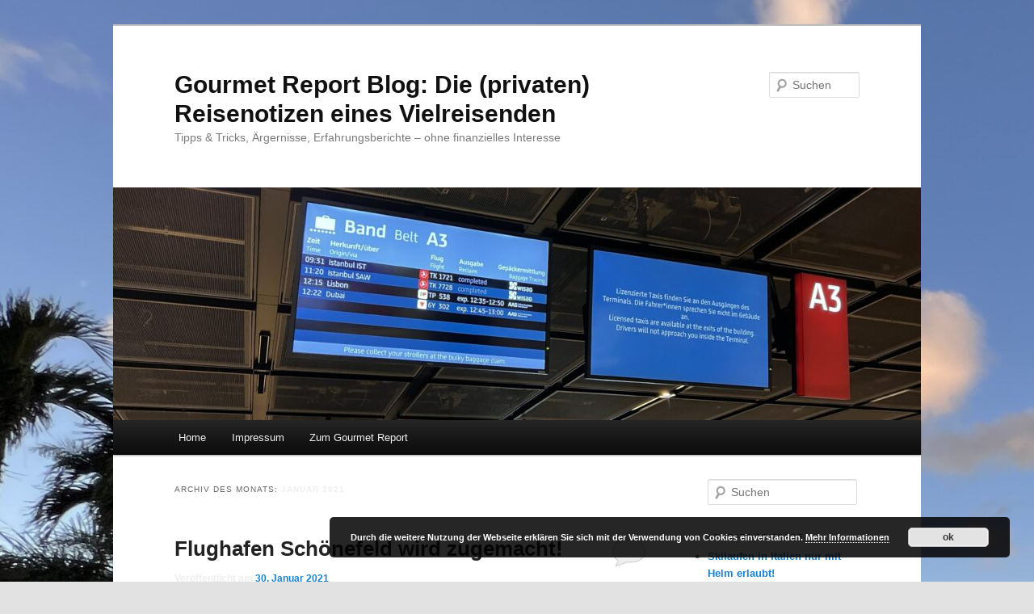

--- FILE ---
content_type: text/html; charset=UTF-8
request_url: https://gourmet-report.de/blog/2021/01/
body_size: 16353
content:
<!DOCTYPE html>
<html dir="ltr" lang="de" prefix="og: https://ogp.me/ns#">
<head>
<meta charset="UTF-8" />
<meta name="viewport" content="width=device-width, initial-scale=1.0" />
<title>
Januar, 2021 | Gourmet Report Blog: Die (privaten) Reisenotizen eines VielreisendenGourmet Report Blog: Die (privaten) Reisenotizen eines Vielreisenden	</title>
<link rel="profile" href="https://gmpg.org/xfn/11" />
<link rel="stylesheet" type="text/css" media="all" href="https://gourmet-report.de/blog/wp-content/themes/twentyeleven/style.css?ver=20251202" />
<link rel="pingback" href="https://gourmet-report.de/blog/xmlrpc.php">

		<!-- All in One SEO 4.9.3 - aioseo.com -->
	<meta name="robots" content="noindex, max-image-preview:large" />
	<link rel="canonical" href="https://gourmet-report.de/blog/2021/01/" />
	<meta name="generator" content="All in One SEO (AIOSEO) 4.9.3" />
		<script type="application/ld+json" class="aioseo-schema">
			{"@context":"https:\/\/schema.org","@graph":[{"@type":"BreadcrumbList","@id":"https:\/\/gourmet-report.de\/blog\/2021\/01\/#breadcrumblist","itemListElement":[{"@type":"ListItem","@id":"https:\/\/gourmet-report.de\/blog#listItem","position":1,"name":"Home","item":"https:\/\/gourmet-report.de\/blog","nextItem":{"@type":"ListItem","@id":"https:\/\/gourmet-report.de\/blog\/2021\/#listItem","name":2021}},{"@type":"ListItem","@id":"https:\/\/gourmet-report.de\/blog\/2021\/#listItem","position":2,"name":2021,"item":"https:\/\/gourmet-report.de\/blog\/2021\/","nextItem":{"@type":"ListItem","@id":"https:\/\/gourmet-report.de\/blog\/2021\/01\/#listItem","name":"01"},"previousItem":{"@type":"ListItem","@id":"https:\/\/gourmet-report.de\/blog#listItem","name":"Home"}},{"@type":"ListItem","@id":"https:\/\/gourmet-report.de\/blog\/2021\/01\/#listItem","position":3,"name":"01","previousItem":{"@type":"ListItem","@id":"https:\/\/gourmet-report.de\/blog\/2021\/#listItem","name":2021}}]},{"@type":"CollectionPage","@id":"https:\/\/gourmet-report.de\/blog\/2021\/01\/#collectionpage","url":"https:\/\/gourmet-report.de\/blog\/2021\/01\/","name":"Januar, 2021 | Gourmet Report Blog: Die (privaten) Reisenotizen eines Vielreisenden","inLanguage":"de-DE","isPartOf":{"@id":"https:\/\/gourmet-report.de\/blog\/#website"},"breadcrumb":{"@id":"https:\/\/gourmet-report.de\/blog\/2021\/01\/#breadcrumblist"}},{"@type":"Organization","@id":"https:\/\/gourmet-report.de\/blog\/#organization","name":"Gourmet Report seit 1999","description":"Tipps & Tricks, \u00c4rgernisse, Erfahrungsberichte - ohne finanzielles Interesse","url":"https:\/\/gourmet-report.de\/blog\/","sameAs":["https:\/\/facebook.com\/gourmetreport"]},{"@type":"WebSite","@id":"https:\/\/gourmet-report.de\/blog\/#website","url":"https:\/\/gourmet-report.de\/blog\/","name":"Gourmet Report Blog: Die (privaten) Reisenotizen eines Vielreisenden","description":"Tipps & Tricks, \u00c4rgernisse, Erfahrungsberichte - ohne finanzielles Interesse","inLanguage":"de-DE","publisher":{"@id":"https:\/\/gourmet-report.de\/blog\/#organization"}}]}
		</script>
		<!-- All in One SEO -->

<link rel='dns-prefetch' href='//secure.gravatar.com' />
<link rel='dns-prefetch' href='//stats.wp.com' />
<link rel='dns-prefetch' href='//v0.wordpress.com' />
<link rel='preconnect' href='//c0.wp.com' />
<link rel="alternate" type="application/rss+xml" title="Gourmet Report Blog: Die (privaten) Reisenotizen eines Vielreisenden &raquo; Feed" href="https://gourmet-report.de/blog/feed/" />
<link rel="alternate" type="application/rss+xml" title="Gourmet Report Blog: Die (privaten) Reisenotizen eines Vielreisenden &raquo; Kommentar-Feed" href="https://gourmet-report.de/blog/comments/feed/" />
<style id='wp-img-auto-sizes-contain-inline-css' type='text/css'>
img:is([sizes=auto i],[sizes^="auto," i]){contain-intrinsic-size:3000px 1500px}
/*# sourceURL=wp-img-auto-sizes-contain-inline-css */
</style>
<style id='wp-emoji-styles-inline-css' type='text/css'>

	img.wp-smiley, img.emoji {
		display: inline !important;
		border: none !important;
		box-shadow: none !important;
		height: 1em !important;
		width: 1em !important;
		margin: 0 0.07em !important;
		vertical-align: -0.1em !important;
		background: none !important;
		padding: 0 !important;
	}
/*# sourceURL=wp-emoji-styles-inline-css */
</style>
<style id='wp-block-library-inline-css' type='text/css'>
:root{--wp-block-synced-color:#7a00df;--wp-block-synced-color--rgb:122,0,223;--wp-bound-block-color:var(--wp-block-synced-color);--wp-editor-canvas-background:#ddd;--wp-admin-theme-color:#007cba;--wp-admin-theme-color--rgb:0,124,186;--wp-admin-theme-color-darker-10:#006ba1;--wp-admin-theme-color-darker-10--rgb:0,107,160.5;--wp-admin-theme-color-darker-20:#005a87;--wp-admin-theme-color-darker-20--rgb:0,90,135;--wp-admin-border-width-focus:2px}@media (min-resolution:192dpi){:root{--wp-admin-border-width-focus:1.5px}}.wp-element-button{cursor:pointer}:root .has-very-light-gray-background-color{background-color:#eee}:root .has-very-dark-gray-background-color{background-color:#313131}:root .has-very-light-gray-color{color:#eee}:root .has-very-dark-gray-color{color:#313131}:root .has-vivid-green-cyan-to-vivid-cyan-blue-gradient-background{background:linear-gradient(135deg,#00d084,#0693e3)}:root .has-purple-crush-gradient-background{background:linear-gradient(135deg,#34e2e4,#4721fb 50%,#ab1dfe)}:root .has-hazy-dawn-gradient-background{background:linear-gradient(135deg,#faaca8,#dad0ec)}:root .has-subdued-olive-gradient-background{background:linear-gradient(135deg,#fafae1,#67a671)}:root .has-atomic-cream-gradient-background{background:linear-gradient(135deg,#fdd79a,#004a59)}:root .has-nightshade-gradient-background{background:linear-gradient(135deg,#330968,#31cdcf)}:root .has-midnight-gradient-background{background:linear-gradient(135deg,#020381,#2874fc)}:root{--wp--preset--font-size--normal:16px;--wp--preset--font-size--huge:42px}.has-regular-font-size{font-size:1em}.has-larger-font-size{font-size:2.625em}.has-normal-font-size{font-size:var(--wp--preset--font-size--normal)}.has-huge-font-size{font-size:var(--wp--preset--font-size--huge)}.has-text-align-center{text-align:center}.has-text-align-left{text-align:left}.has-text-align-right{text-align:right}.has-fit-text{white-space:nowrap!important}#end-resizable-editor-section{display:none}.aligncenter{clear:both}.items-justified-left{justify-content:flex-start}.items-justified-center{justify-content:center}.items-justified-right{justify-content:flex-end}.items-justified-space-between{justify-content:space-between}.screen-reader-text{border:0;clip-path:inset(50%);height:1px;margin:-1px;overflow:hidden;padding:0;position:absolute;width:1px;word-wrap:normal!important}.screen-reader-text:focus{background-color:#ddd;clip-path:none;color:#444;display:block;font-size:1em;height:auto;left:5px;line-height:normal;padding:15px 23px 14px;text-decoration:none;top:5px;width:auto;z-index:100000}html :where(.has-border-color){border-style:solid}html :where([style*=border-top-color]){border-top-style:solid}html :where([style*=border-right-color]){border-right-style:solid}html :where([style*=border-bottom-color]){border-bottom-style:solid}html :where([style*=border-left-color]){border-left-style:solid}html :where([style*=border-width]){border-style:solid}html :where([style*=border-top-width]){border-top-style:solid}html :where([style*=border-right-width]){border-right-style:solid}html :where([style*=border-bottom-width]){border-bottom-style:solid}html :where([style*=border-left-width]){border-left-style:solid}html :where(img[class*=wp-image-]){height:auto;max-width:100%}:where(figure){margin:0 0 1em}html :where(.is-position-sticky){--wp-admin--admin-bar--position-offset:var(--wp-admin--admin-bar--height,0px)}@media screen and (max-width:600px){html :where(.is-position-sticky){--wp-admin--admin-bar--position-offset:0px}}

/*# sourceURL=wp-block-library-inline-css */
</style><style id='wp-block-image-inline-css' type='text/css'>
.wp-block-image>a,.wp-block-image>figure>a{display:inline-block}.wp-block-image img{box-sizing:border-box;height:auto;max-width:100%;vertical-align:bottom}@media not (prefers-reduced-motion){.wp-block-image img.hide{visibility:hidden}.wp-block-image img.show{animation:show-content-image .4s}}.wp-block-image[style*=border-radius] img,.wp-block-image[style*=border-radius]>a{border-radius:inherit}.wp-block-image.has-custom-border img{box-sizing:border-box}.wp-block-image.aligncenter{text-align:center}.wp-block-image.alignfull>a,.wp-block-image.alignwide>a{width:100%}.wp-block-image.alignfull img,.wp-block-image.alignwide img{height:auto;width:100%}.wp-block-image .aligncenter,.wp-block-image .alignleft,.wp-block-image .alignright,.wp-block-image.aligncenter,.wp-block-image.alignleft,.wp-block-image.alignright{display:table}.wp-block-image .aligncenter>figcaption,.wp-block-image .alignleft>figcaption,.wp-block-image .alignright>figcaption,.wp-block-image.aligncenter>figcaption,.wp-block-image.alignleft>figcaption,.wp-block-image.alignright>figcaption{caption-side:bottom;display:table-caption}.wp-block-image .alignleft{float:left;margin:.5em 1em .5em 0}.wp-block-image .alignright{float:right;margin:.5em 0 .5em 1em}.wp-block-image .aligncenter{margin-left:auto;margin-right:auto}.wp-block-image :where(figcaption){margin-bottom:1em;margin-top:.5em}.wp-block-image.is-style-circle-mask img{border-radius:9999px}@supports ((-webkit-mask-image:none) or (mask-image:none)) or (-webkit-mask-image:none){.wp-block-image.is-style-circle-mask img{border-radius:0;-webkit-mask-image:url('data:image/svg+xml;utf8,<svg viewBox="0 0 100 100" xmlns="http://www.w3.org/2000/svg"><circle cx="50" cy="50" r="50"/></svg>');mask-image:url('data:image/svg+xml;utf8,<svg viewBox="0 0 100 100" xmlns="http://www.w3.org/2000/svg"><circle cx="50" cy="50" r="50"/></svg>');mask-mode:alpha;-webkit-mask-position:center;mask-position:center;-webkit-mask-repeat:no-repeat;mask-repeat:no-repeat;-webkit-mask-size:contain;mask-size:contain}}:root :where(.wp-block-image.is-style-rounded img,.wp-block-image .is-style-rounded img){border-radius:9999px}.wp-block-image figure{margin:0}.wp-lightbox-container{display:flex;flex-direction:column;position:relative}.wp-lightbox-container img{cursor:zoom-in}.wp-lightbox-container img:hover+button{opacity:1}.wp-lightbox-container button{align-items:center;backdrop-filter:blur(16px) saturate(180%);background-color:#5a5a5a40;border:none;border-radius:4px;cursor:zoom-in;display:flex;height:20px;justify-content:center;opacity:0;padding:0;position:absolute;right:16px;text-align:center;top:16px;width:20px;z-index:100}@media not (prefers-reduced-motion){.wp-lightbox-container button{transition:opacity .2s ease}}.wp-lightbox-container button:focus-visible{outline:3px auto #5a5a5a40;outline:3px auto -webkit-focus-ring-color;outline-offset:3px}.wp-lightbox-container button:hover{cursor:pointer;opacity:1}.wp-lightbox-container button:focus{opacity:1}.wp-lightbox-container button:focus,.wp-lightbox-container button:hover,.wp-lightbox-container button:not(:hover):not(:active):not(.has-background){background-color:#5a5a5a40;border:none}.wp-lightbox-overlay{box-sizing:border-box;cursor:zoom-out;height:100vh;left:0;overflow:hidden;position:fixed;top:0;visibility:hidden;width:100%;z-index:100000}.wp-lightbox-overlay .close-button{align-items:center;cursor:pointer;display:flex;justify-content:center;min-height:40px;min-width:40px;padding:0;position:absolute;right:calc(env(safe-area-inset-right) + 16px);top:calc(env(safe-area-inset-top) + 16px);z-index:5000000}.wp-lightbox-overlay .close-button:focus,.wp-lightbox-overlay .close-button:hover,.wp-lightbox-overlay .close-button:not(:hover):not(:active):not(.has-background){background:none;border:none}.wp-lightbox-overlay .lightbox-image-container{height:var(--wp--lightbox-container-height);left:50%;overflow:hidden;position:absolute;top:50%;transform:translate(-50%,-50%);transform-origin:top left;width:var(--wp--lightbox-container-width);z-index:9999999999}.wp-lightbox-overlay .wp-block-image{align-items:center;box-sizing:border-box;display:flex;height:100%;justify-content:center;margin:0;position:relative;transform-origin:0 0;width:100%;z-index:3000000}.wp-lightbox-overlay .wp-block-image img{height:var(--wp--lightbox-image-height);min-height:var(--wp--lightbox-image-height);min-width:var(--wp--lightbox-image-width);width:var(--wp--lightbox-image-width)}.wp-lightbox-overlay .wp-block-image figcaption{display:none}.wp-lightbox-overlay button{background:none;border:none}.wp-lightbox-overlay .scrim{background-color:#fff;height:100%;opacity:.9;position:absolute;width:100%;z-index:2000000}.wp-lightbox-overlay.active{visibility:visible}@media not (prefers-reduced-motion){.wp-lightbox-overlay.active{animation:turn-on-visibility .25s both}.wp-lightbox-overlay.active img{animation:turn-on-visibility .35s both}.wp-lightbox-overlay.show-closing-animation:not(.active){animation:turn-off-visibility .35s both}.wp-lightbox-overlay.show-closing-animation:not(.active) img{animation:turn-off-visibility .25s both}.wp-lightbox-overlay.zoom.active{animation:none;opacity:1;visibility:visible}.wp-lightbox-overlay.zoom.active .lightbox-image-container{animation:lightbox-zoom-in .4s}.wp-lightbox-overlay.zoom.active .lightbox-image-container img{animation:none}.wp-lightbox-overlay.zoom.active .scrim{animation:turn-on-visibility .4s forwards}.wp-lightbox-overlay.zoom.show-closing-animation:not(.active){animation:none}.wp-lightbox-overlay.zoom.show-closing-animation:not(.active) .lightbox-image-container{animation:lightbox-zoom-out .4s}.wp-lightbox-overlay.zoom.show-closing-animation:not(.active) .lightbox-image-container img{animation:none}.wp-lightbox-overlay.zoom.show-closing-animation:not(.active) .scrim{animation:turn-off-visibility .4s forwards}}@keyframes show-content-image{0%{visibility:hidden}99%{visibility:hidden}to{visibility:visible}}@keyframes turn-on-visibility{0%{opacity:0}to{opacity:1}}@keyframes turn-off-visibility{0%{opacity:1;visibility:visible}99%{opacity:0;visibility:visible}to{opacity:0;visibility:hidden}}@keyframes lightbox-zoom-in{0%{transform:translate(calc((-100vw + var(--wp--lightbox-scrollbar-width))/2 + var(--wp--lightbox-initial-left-position)),calc(-50vh + var(--wp--lightbox-initial-top-position))) scale(var(--wp--lightbox-scale))}to{transform:translate(-50%,-50%) scale(1)}}@keyframes lightbox-zoom-out{0%{transform:translate(-50%,-50%) scale(1);visibility:visible}99%{visibility:visible}to{transform:translate(calc((-100vw + var(--wp--lightbox-scrollbar-width))/2 + var(--wp--lightbox-initial-left-position)),calc(-50vh + var(--wp--lightbox-initial-top-position))) scale(var(--wp--lightbox-scale));visibility:hidden}}
/*# sourceURL=https://c0.wp.com/c/6.9/wp-includes/blocks/image/style.min.css */
</style>
<style id='wp-block-image-theme-inline-css' type='text/css'>
:root :where(.wp-block-image figcaption){color:#555;font-size:13px;text-align:center}.is-dark-theme :root :where(.wp-block-image figcaption){color:#ffffffa6}.wp-block-image{margin:0 0 1em}
/*# sourceURL=https://c0.wp.com/c/6.9/wp-includes/blocks/image/theme.min.css */
</style>
<style id='wp-block-paragraph-inline-css' type='text/css'>
.is-small-text{font-size:.875em}.is-regular-text{font-size:1em}.is-large-text{font-size:2.25em}.is-larger-text{font-size:3em}.has-drop-cap:not(:focus):first-letter{float:left;font-size:8.4em;font-style:normal;font-weight:100;line-height:.68;margin:.05em .1em 0 0;text-transform:uppercase}body.rtl .has-drop-cap:not(:focus):first-letter{float:none;margin-left:.1em}p.has-drop-cap.has-background{overflow:hidden}:root :where(p.has-background){padding:1.25em 2.375em}:where(p.has-text-color:not(.has-link-color)) a{color:inherit}p.has-text-align-left[style*="writing-mode:vertical-lr"],p.has-text-align-right[style*="writing-mode:vertical-rl"]{rotate:180deg}
/*# sourceURL=https://c0.wp.com/c/6.9/wp-includes/blocks/paragraph/style.min.css */
</style>
<style id='global-styles-inline-css' type='text/css'>
:root{--wp--preset--aspect-ratio--square: 1;--wp--preset--aspect-ratio--4-3: 4/3;--wp--preset--aspect-ratio--3-4: 3/4;--wp--preset--aspect-ratio--3-2: 3/2;--wp--preset--aspect-ratio--2-3: 2/3;--wp--preset--aspect-ratio--16-9: 16/9;--wp--preset--aspect-ratio--9-16: 9/16;--wp--preset--color--black: #000;--wp--preset--color--cyan-bluish-gray: #abb8c3;--wp--preset--color--white: #fff;--wp--preset--color--pale-pink: #f78da7;--wp--preset--color--vivid-red: #cf2e2e;--wp--preset--color--luminous-vivid-orange: #ff6900;--wp--preset--color--luminous-vivid-amber: #fcb900;--wp--preset--color--light-green-cyan: #7bdcb5;--wp--preset--color--vivid-green-cyan: #00d084;--wp--preset--color--pale-cyan-blue: #8ed1fc;--wp--preset--color--vivid-cyan-blue: #0693e3;--wp--preset--color--vivid-purple: #9b51e0;--wp--preset--color--blue: #1982d1;--wp--preset--color--dark-gray: #373737;--wp--preset--color--medium-gray: #666;--wp--preset--color--light-gray: #e2e2e2;--wp--preset--gradient--vivid-cyan-blue-to-vivid-purple: linear-gradient(135deg,rgb(6,147,227) 0%,rgb(155,81,224) 100%);--wp--preset--gradient--light-green-cyan-to-vivid-green-cyan: linear-gradient(135deg,rgb(122,220,180) 0%,rgb(0,208,130) 100%);--wp--preset--gradient--luminous-vivid-amber-to-luminous-vivid-orange: linear-gradient(135deg,rgb(252,185,0) 0%,rgb(255,105,0) 100%);--wp--preset--gradient--luminous-vivid-orange-to-vivid-red: linear-gradient(135deg,rgb(255,105,0) 0%,rgb(207,46,46) 100%);--wp--preset--gradient--very-light-gray-to-cyan-bluish-gray: linear-gradient(135deg,rgb(238,238,238) 0%,rgb(169,184,195) 100%);--wp--preset--gradient--cool-to-warm-spectrum: linear-gradient(135deg,rgb(74,234,220) 0%,rgb(151,120,209) 20%,rgb(207,42,186) 40%,rgb(238,44,130) 60%,rgb(251,105,98) 80%,rgb(254,248,76) 100%);--wp--preset--gradient--blush-light-purple: linear-gradient(135deg,rgb(255,206,236) 0%,rgb(152,150,240) 100%);--wp--preset--gradient--blush-bordeaux: linear-gradient(135deg,rgb(254,205,165) 0%,rgb(254,45,45) 50%,rgb(107,0,62) 100%);--wp--preset--gradient--luminous-dusk: linear-gradient(135deg,rgb(255,203,112) 0%,rgb(199,81,192) 50%,rgb(65,88,208) 100%);--wp--preset--gradient--pale-ocean: linear-gradient(135deg,rgb(255,245,203) 0%,rgb(182,227,212) 50%,rgb(51,167,181) 100%);--wp--preset--gradient--electric-grass: linear-gradient(135deg,rgb(202,248,128) 0%,rgb(113,206,126) 100%);--wp--preset--gradient--midnight: linear-gradient(135deg,rgb(2,3,129) 0%,rgb(40,116,252) 100%);--wp--preset--font-size--small: 13px;--wp--preset--font-size--medium: 20px;--wp--preset--font-size--large: 36px;--wp--preset--font-size--x-large: 42px;--wp--preset--spacing--20: 0.44rem;--wp--preset--spacing--30: 0.67rem;--wp--preset--spacing--40: 1rem;--wp--preset--spacing--50: 1.5rem;--wp--preset--spacing--60: 2.25rem;--wp--preset--spacing--70: 3.38rem;--wp--preset--spacing--80: 5.06rem;--wp--preset--shadow--natural: 6px 6px 9px rgba(0, 0, 0, 0.2);--wp--preset--shadow--deep: 12px 12px 50px rgba(0, 0, 0, 0.4);--wp--preset--shadow--sharp: 6px 6px 0px rgba(0, 0, 0, 0.2);--wp--preset--shadow--outlined: 6px 6px 0px -3px rgb(255, 255, 255), 6px 6px rgb(0, 0, 0);--wp--preset--shadow--crisp: 6px 6px 0px rgb(0, 0, 0);}:where(.is-layout-flex){gap: 0.5em;}:where(.is-layout-grid){gap: 0.5em;}body .is-layout-flex{display: flex;}.is-layout-flex{flex-wrap: wrap;align-items: center;}.is-layout-flex > :is(*, div){margin: 0;}body .is-layout-grid{display: grid;}.is-layout-grid > :is(*, div){margin: 0;}:where(.wp-block-columns.is-layout-flex){gap: 2em;}:where(.wp-block-columns.is-layout-grid){gap: 2em;}:where(.wp-block-post-template.is-layout-flex){gap: 1.25em;}:where(.wp-block-post-template.is-layout-grid){gap: 1.25em;}.has-black-color{color: var(--wp--preset--color--black) !important;}.has-cyan-bluish-gray-color{color: var(--wp--preset--color--cyan-bluish-gray) !important;}.has-white-color{color: var(--wp--preset--color--white) !important;}.has-pale-pink-color{color: var(--wp--preset--color--pale-pink) !important;}.has-vivid-red-color{color: var(--wp--preset--color--vivid-red) !important;}.has-luminous-vivid-orange-color{color: var(--wp--preset--color--luminous-vivid-orange) !important;}.has-luminous-vivid-amber-color{color: var(--wp--preset--color--luminous-vivid-amber) !important;}.has-light-green-cyan-color{color: var(--wp--preset--color--light-green-cyan) !important;}.has-vivid-green-cyan-color{color: var(--wp--preset--color--vivid-green-cyan) !important;}.has-pale-cyan-blue-color{color: var(--wp--preset--color--pale-cyan-blue) !important;}.has-vivid-cyan-blue-color{color: var(--wp--preset--color--vivid-cyan-blue) !important;}.has-vivid-purple-color{color: var(--wp--preset--color--vivid-purple) !important;}.has-black-background-color{background-color: var(--wp--preset--color--black) !important;}.has-cyan-bluish-gray-background-color{background-color: var(--wp--preset--color--cyan-bluish-gray) !important;}.has-white-background-color{background-color: var(--wp--preset--color--white) !important;}.has-pale-pink-background-color{background-color: var(--wp--preset--color--pale-pink) !important;}.has-vivid-red-background-color{background-color: var(--wp--preset--color--vivid-red) !important;}.has-luminous-vivid-orange-background-color{background-color: var(--wp--preset--color--luminous-vivid-orange) !important;}.has-luminous-vivid-amber-background-color{background-color: var(--wp--preset--color--luminous-vivid-amber) !important;}.has-light-green-cyan-background-color{background-color: var(--wp--preset--color--light-green-cyan) !important;}.has-vivid-green-cyan-background-color{background-color: var(--wp--preset--color--vivid-green-cyan) !important;}.has-pale-cyan-blue-background-color{background-color: var(--wp--preset--color--pale-cyan-blue) !important;}.has-vivid-cyan-blue-background-color{background-color: var(--wp--preset--color--vivid-cyan-blue) !important;}.has-vivid-purple-background-color{background-color: var(--wp--preset--color--vivid-purple) !important;}.has-black-border-color{border-color: var(--wp--preset--color--black) !important;}.has-cyan-bluish-gray-border-color{border-color: var(--wp--preset--color--cyan-bluish-gray) !important;}.has-white-border-color{border-color: var(--wp--preset--color--white) !important;}.has-pale-pink-border-color{border-color: var(--wp--preset--color--pale-pink) !important;}.has-vivid-red-border-color{border-color: var(--wp--preset--color--vivid-red) !important;}.has-luminous-vivid-orange-border-color{border-color: var(--wp--preset--color--luminous-vivid-orange) !important;}.has-luminous-vivid-amber-border-color{border-color: var(--wp--preset--color--luminous-vivid-amber) !important;}.has-light-green-cyan-border-color{border-color: var(--wp--preset--color--light-green-cyan) !important;}.has-vivid-green-cyan-border-color{border-color: var(--wp--preset--color--vivid-green-cyan) !important;}.has-pale-cyan-blue-border-color{border-color: var(--wp--preset--color--pale-cyan-blue) !important;}.has-vivid-cyan-blue-border-color{border-color: var(--wp--preset--color--vivid-cyan-blue) !important;}.has-vivid-purple-border-color{border-color: var(--wp--preset--color--vivid-purple) !important;}.has-vivid-cyan-blue-to-vivid-purple-gradient-background{background: var(--wp--preset--gradient--vivid-cyan-blue-to-vivid-purple) !important;}.has-light-green-cyan-to-vivid-green-cyan-gradient-background{background: var(--wp--preset--gradient--light-green-cyan-to-vivid-green-cyan) !important;}.has-luminous-vivid-amber-to-luminous-vivid-orange-gradient-background{background: var(--wp--preset--gradient--luminous-vivid-amber-to-luminous-vivid-orange) !important;}.has-luminous-vivid-orange-to-vivid-red-gradient-background{background: var(--wp--preset--gradient--luminous-vivid-orange-to-vivid-red) !important;}.has-very-light-gray-to-cyan-bluish-gray-gradient-background{background: var(--wp--preset--gradient--very-light-gray-to-cyan-bluish-gray) !important;}.has-cool-to-warm-spectrum-gradient-background{background: var(--wp--preset--gradient--cool-to-warm-spectrum) !important;}.has-blush-light-purple-gradient-background{background: var(--wp--preset--gradient--blush-light-purple) !important;}.has-blush-bordeaux-gradient-background{background: var(--wp--preset--gradient--blush-bordeaux) !important;}.has-luminous-dusk-gradient-background{background: var(--wp--preset--gradient--luminous-dusk) !important;}.has-pale-ocean-gradient-background{background: var(--wp--preset--gradient--pale-ocean) !important;}.has-electric-grass-gradient-background{background: var(--wp--preset--gradient--electric-grass) !important;}.has-midnight-gradient-background{background: var(--wp--preset--gradient--midnight) !important;}.has-small-font-size{font-size: var(--wp--preset--font-size--small) !important;}.has-medium-font-size{font-size: var(--wp--preset--font-size--medium) !important;}.has-large-font-size{font-size: var(--wp--preset--font-size--large) !important;}.has-x-large-font-size{font-size: var(--wp--preset--font-size--x-large) !important;}
/*# sourceURL=global-styles-inline-css */
</style>

<style id='classic-theme-styles-inline-css' type='text/css'>
/*! This file is auto-generated */
.wp-block-button__link{color:#fff;background-color:#32373c;border-radius:9999px;box-shadow:none;text-decoration:none;padding:calc(.667em + 2px) calc(1.333em + 2px);font-size:1.125em}.wp-block-file__button{background:#32373c;color:#fff;text-decoration:none}
/*# sourceURL=/wp-includes/css/classic-themes.min.css */
</style>
<link rel='stylesheet' id='wpa-css-css' href='https://gourmet-report.de/blog/wp-content/plugins/honeypot/includes/css/wpa.css?ver=2.3.04' type='text/css' media='all' />
<link rel='stylesheet' id='twentyeleven-block-style-css' href='https://gourmet-report.de/blog/wp-content/themes/twentyeleven/blocks.css?ver=20240703' type='text/css' media='all' />
<script type="text/javascript" src="https://c0.wp.com/c/6.9/wp-includes/js/jquery/jquery.min.js" id="jquery-core-js"></script>
<script type="text/javascript" src="https://c0.wp.com/c/6.9/wp-includes/js/jquery/jquery-migrate.min.js" id="jquery-migrate-js"></script>
<link rel="https://api.w.org/" href="https://gourmet-report.de/blog/wp-json/" /><link rel="EditURI" type="application/rsd+xml" title="RSD" href="https://gourmet-report.de/blog/xmlrpc.php?rsd" />
<meta name="generator" content="WordPress 6.9" />
	<style>img#wpstats{display:none}</style>
		<style type="text/css">.recentcomments a{display:inline !important;padding:0 !important;margin:0 !important;}</style><script type="text/javascript" src="https://gourmet-report.de/blog/wp-content/plugins/si-captcha-for-wordpress/captcha/si_captcha.js?ver=1769420100"></script>
<!-- begin SI CAPTCHA Anti-Spam - login/register form style -->
<style type="text/css">
.si_captcha_small { width:175px; height:45px; padding-top:10px; padding-bottom:10px; }
.si_captcha_large { width:250px; height:60px; padding-top:10px; padding-bottom:10px; }
img#si_image_com { border-style:none; margin:0; padding-right:5px; float:left; }
img#si_image_reg { border-style:none; margin:0; padding-right:5px; float:left; }
img#si_image_log { border-style:none; margin:0; padding-right:5px; float:left; }
img#si_image_side_login { border-style:none; margin:0; padding-right:5px; float:left; }
img#si_image_checkout { border-style:none; margin:0; padding-right:5px; float:left; }
img#si_image_jetpack { border-style:none; margin:0; padding-right:5px; float:left; }
img#si_image_bbpress_topic { border-style:none; margin:0; padding-right:5px; float:left; }
.si_captcha_refresh { border-style:none; margin:0; vertical-align:bottom; }
div#si_captcha_input { display:block; padding-top:15px; padding-bottom:5px; }
label#si_captcha_code_label { margin:0; }
input#si_captcha_code_input { width:65px; }
p#si_captcha_code_p { clear: left; padding-top:10px; }
.si-captcha-jetpack-error { color:#DC3232; }
</style>
<!-- end SI CAPTCHA Anti-Spam - login/register form style -->
<style type="text/css" id="custom-background-css">
body.custom-background { background-image: url("https://gourmet-report.de/blog/wp-content/uploads/2023/11/Reise-Urlaub-USA-Florida-Palme-scaled.jpg"); background-position: left top; background-size: auto; background-repeat: repeat; background-attachment: scroll; }
</style>
	<link rel='stylesheet' id='basecss-css' href='https://gourmet-report.de/blog/wp-content/plugins/eu-cookie-law/css/style.css?ver=6.9' type='text/css' media='all' />
<link rel='stylesheet' id='jetpack-swiper-library-css' href='https://c0.wp.com/p/jetpack/15.4/_inc/blocks/swiper.css' type='text/css' media='all' />
<link rel='stylesheet' id='jetpack-carousel-css' href='https://c0.wp.com/p/jetpack/15.4/modules/carousel/jetpack-carousel.css' type='text/css' media='all' />
</head>

<body class="archive date custom-background wp-embed-responsive wp-theme-twentyeleven single-author two-column right-sidebar">
<div class="skip-link"><a class="assistive-text" href="#content">Zum primären Inhalt springen</a></div><div class="skip-link"><a class="assistive-text" href="#secondary">Zum sekundären Inhalt springen</a></div><div id="page" class="hfeed">
	<header id="branding">
			<hgroup>
									<h1 id="site-title"><span><a href="https://gourmet-report.de/blog/" rel="home" >Gourmet Report Blog: Die (privaten) Reisenotizen eines Vielreisenden</a></span></h1>
										<h2 id="site-description">Tipps &amp; Tricks, Ärgernisse, Erfahrungsberichte &#8211; ohne finanzielles Interesse</h2>
							</hgroup>

						<a href="https://gourmet-report.de/blog/" rel="home" >
				<img src="https://gourmet-report.de/blog/wp-content/uploads/2023/11/cropped-Reise-Flughafen-BERlin-scaled-1.jpg" width="1000" height="288" alt="Gourmet Report Blog: Die (privaten) Reisenotizen eines Vielreisenden" srcset="https://gourmet-report.de/blog/wp-content/uploads/2023/11/cropped-Reise-Flughafen-BERlin-scaled-1.jpg 1000w, https://gourmet-report.de/blog/wp-content/uploads/2023/11/cropped-Reise-Flughafen-BERlin-scaled-1-300x86.jpg 300w, https://gourmet-report.de/blog/wp-content/uploads/2023/11/cropped-Reise-Flughafen-BERlin-scaled-1-768x221.jpg 768w, https://gourmet-report.de/blog/wp-content/uploads/2023/11/cropped-Reise-Flughafen-BERlin-scaled-1-500x144.jpg 500w" sizes="(max-width: 1000px) 100vw, 1000px" decoding="async" fetchpriority="high" />			</a>
			
									<form method="get" id="searchform" action="https://gourmet-report.de/blog/">
		<label for="s" class="assistive-text">Suchen</label>
		<input type="text" class="field" name="s" id="s" placeholder="Suchen" />
		<input type="submit" class="submit" name="submit" id="searchsubmit" value="Suchen" />
	</form>
			
			<nav id="access">
				<h3 class="assistive-text">Hauptmenü</h3>
				<div class="menu-gr-container"><ul id="menu-gr" class="menu"><li id="menu-item-409" class="menu-item menu-item-type-custom menu-item-object-custom menu-item-home menu-item-409"><a href="https://gourmet-report.de/blog/">Home</a></li>
<li id="menu-item-408" class="menu-item menu-item-type-custom menu-item-object-custom menu-item-408"><a href="http://www.gourmet-report.de/impressum/">Impressum</a></li>
<li id="menu-item-653" class="menu-item menu-item-type-custom menu-item-object-custom menu-item-653"><a href="http://www.gourmet-report.de">Zum Gourmet Report</a></li>
</ul></div>			</nav><!-- #access -->
	</header><!-- #branding -->


	<div id="main">

		<section id="primary">
			<div id="content" role="main">

			
				<header class="page-header">
					<h1 class="page-title">
						Archiv des Monats: <span>Januar 2021</span>					</h1>
				</header>

				
				
					
	<article id="post-973" class="post-973 post type-post status-publish format-standard has-post-thumbnail hentry category-airlines category-reise tag-flughafen-schoenefeld">
		<header class="entry-header">
						<h1 class="entry-title"><a href="https://gourmet-report.de/blog/flughafen-schoenefeld-wird-zugemacht/" rel="bookmark">Flughafen Schönefeld wird zugemacht!</a></h1>
			
						<div class="entry-meta">
				<span class="sep">Veröffentlicht am </span><a href="https://gourmet-report.de/blog/flughafen-schoenefeld-wird-zugemacht/" title="18:44" rel="bookmark"><time class="entry-date" datetime="2021-01-30T18:44:16+01:00">30. Januar 2021</time></a><span class="by-author"> <span class="sep"> von </span> <span class="author vcard"><a class="url fn n" href="https://gourmet-report.de/blog/author/gradmin/" title="Alle Beiträge von Gourmet Report anzeigen" rel="author">Gourmet Report</a></span></span>			</div><!-- .entry-meta -->
			
						<div class="comments-link">
				<a href="https://gourmet-report.de/blog/flughafen-schoenefeld-wird-zugemacht/#respond"><span class="leave-reply">Antworten</span></a>			</div>
					</header><!-- .entry-header -->

				<div class="entry-content">
			
<figure class="wp-block-image size-large"><a href="https://gourmet-report.de/blog/wp-content/uploads/2020/11/Lufthansa-A350-900-beim-Abflug-von-TXL.jpg"><img decoding="async" width="1024" height="683" data-attachment-id="935" data-permalink="https://gourmet-report.de/blog/tegel-letzter-flug-am-7-11-2020/lufthansa-a350-900-beim-abflug-von-txl/" data-orig-file="https://gourmet-report.de/blog/wp-content/uploads/2020/11/Lufthansa-A350-900-beim-Abflug-von-TXL.jpg" data-orig-size="2504,1669" data-comments-opened="1" data-image-meta="{&quot;aperture&quot;:&quot;0&quot;,&quot;credit&quot;:&quot;&quot;,&quot;camera&quot;:&quot;&quot;,&quot;caption&quot;:&quot;&quot;,&quot;created_timestamp&quot;:&quot;0&quot;,&quot;copyright&quot;:&quot;&quot;,&quot;focal_length&quot;:&quot;0&quot;,&quot;iso&quot;:&quot;0&quot;,&quot;shutter_speed&quot;:&quot;0&quot;,&quot;title&quot;:&quot;&quot;,&quot;orientation&quot;:&quot;0&quot;}" data-image-title="Lufthansa A350-900 beim Abflug von TXL" data-image-description="" data-image-caption="&lt;p&gt;Lufthansa A350-900 beim Abflug von TXL&lt;/p&gt;
" data-medium-file="https://gourmet-report.de/blog/wp-content/uploads/2020/11/Lufthansa-A350-900-beim-Abflug-von-TXL-300x200.jpg" data-large-file="https://gourmet-report.de/blog/wp-content/uploads/2020/11/Lufthansa-A350-900-beim-Abflug-von-TXL-1024x683.jpg" src="https://gourmet-report.de/blog/wp-content/uploads/2020/11/Lufthansa-A350-900-beim-Abflug-von-TXL-1024x683.jpg" alt="" class="wp-image-935" srcset="https://gourmet-report.de/blog/wp-content/uploads/2020/11/Lufthansa-A350-900-beim-Abflug-von-TXL-1024x683.jpg 1024w, https://gourmet-report.de/blog/wp-content/uploads/2020/11/Lufthansa-A350-900-beim-Abflug-von-TXL-300x200.jpg 300w, https://gourmet-report.de/blog/wp-content/uploads/2020/11/Lufthansa-A350-900-beim-Abflug-von-TXL-768x512.jpg 768w, https://gourmet-report.de/blog/wp-content/uploads/2020/11/Lufthansa-A350-900-beim-Abflug-von-TXL-1536x1024.jpg 1536w, https://gourmet-report.de/blog/wp-content/uploads/2020/11/Lufthansa-A350-900-beim-Abflug-von-TXL-2048x1365.jpg 2048w, https://gourmet-report.de/blog/wp-content/uploads/2020/11/Lufthansa-A350-900-beim-Abflug-von-TXL-450x300.jpg 450w" sizes="(max-width: 1024px) 100vw, 1024px" /></a><figcaption>Lufthansa A350-900 beim Abflug von TXL</figcaption></figure>



 <a href="https://gourmet-report.de/blog/flughafen-schoenefeld-wird-zugemacht/#more-973" class="more-link">Weiterlesen <span class="meta-nav">&rarr;</span></a>					</div><!-- .entry-content -->
		
		<footer class="entry-meta">
			
										<span class="cat-links">
					<span class="entry-utility-prep entry-utility-prep-cat-links">Veröffentlicht unter</span> <a href="https://gourmet-report.de/blog/category/airlines/" rel="category tag">Airlines</a>, <a href="https://gourmet-report.de/blog/category/reise/" rel="category tag">Reise</a>			</span>
							
										<span class="sep"> | </span>
								<span class="tag-links">
					<span class="entry-utility-prep entry-utility-prep-tag-links">Verschlagwortet mit</span> <a href="https://gourmet-report.de/blog/tag/flughafen-schoenefeld/" rel="tag">Flughafen Schönefeld</a>			</span>
							
										<span class="sep"> | </span>
						<span class="comments-link"><a href="https://gourmet-report.de/blog/flughafen-schoenefeld-wird-zugemacht/#respond"><span class="leave-reply">Schreibe einen Kommentar</span></a></span>
			
					</footer><!-- .entry-meta -->
	</article><!-- #post-973 -->

				
					
	<article id="post-964" class="post-964 post type-post status-publish format-standard has-post-thumbnail hentry category-airlines category-allgemein category-hotel tag-antigentest tag-corona tag-covid19 tag-einreise tag-el-hierro tag-fuerteventura tag-gran-canaria tag-kanaren tag-la-gomera tag-la-palma tag-lanzarote tag-pcr-test tag-teneriffa">
		<header class="entry-header">
						<h1 class="entry-title"><a href="https://gourmet-report.de/blog/kanaren-nur-mit-antigentest/" rel="bookmark">Kanaren nur mit Antigentest</a></h1>
			
						<div class="entry-meta">
				<span class="sep">Veröffentlicht am </span><a href="https://gourmet-report.de/blog/kanaren-nur-mit-antigentest/" title="14:32" rel="bookmark"><time class="entry-date" datetime="2021-01-15T14:32:34+01:00">15. Januar 2021</time></a><span class="by-author"> <span class="sep"> von </span> <span class="author vcard"><a class="url fn n" href="https://gourmet-report.de/blog/author/gradmin/" title="Alle Beiträge von Gourmet Report anzeigen" rel="author">Gourmet Report</a></span></span>			</div><!-- .entry-meta -->
			
						<div class="comments-link">
				<a href="https://gourmet-report.de/blog/kanaren-nur-mit-antigentest/#respond"><span class="leave-reply">Antworten</span></a>			</div>
					</header><!-- .entry-header -->

				<div class="entry-content">
			
<p>Wenn man derzeit nach Spanien reist, benötigt man einen PCR Test, der weniger als 72 Stunden alt ist (bei Einreise) und in englische oder spanischer Sprache ist.</p>



<figure class="wp-block-image size-large"><a href="https://gourmet-report.de/blog/wp-content/uploads/2021/01/Fuer-Teneriffa-reicht-der-Antigentest.png"><img decoding="async" width="1024" height="946" data-attachment-id="965" data-permalink="https://gourmet-report.de/blog/kanaren-nur-mit-antigentest/fuer-teneriffa-reicht-der-antigentest/" data-orig-file="https://gourmet-report.de/blog/wp-content/uploads/2021/01/Fuer-Teneriffa-reicht-der-Antigentest.png" data-orig-size="1230,1136" data-comments-opened="1" data-image-meta="{&quot;aperture&quot;:&quot;0&quot;,&quot;credit&quot;:&quot;&quot;,&quot;camera&quot;:&quot;&quot;,&quot;caption&quot;:&quot;&quot;,&quot;created_timestamp&quot;:&quot;0&quot;,&quot;copyright&quot;:&quot;&quot;,&quot;focal_length&quot;:&quot;0&quot;,&quot;iso&quot;:&quot;0&quot;,&quot;shutter_speed&quot;:&quot;0&quot;,&quot;title&quot;:&quot;&quot;,&quot;orientation&quot;:&quot;0&quot;}" data-image-title="Für Teneriffa reicht der Antigentest!" data-image-description="" data-image-caption="" data-medium-file="https://gourmet-report.de/blog/wp-content/uploads/2021/01/Fuer-Teneriffa-reicht-der-Antigentest-300x277.png" data-large-file="https://gourmet-report.de/blog/wp-content/uploads/2021/01/Fuer-Teneriffa-reicht-der-Antigentest-1024x946.png" src="https://gourmet-report.de/blog/wp-content/uploads/2021/01/Fuer-Teneriffa-reicht-der-Antigentest-1024x946.png" alt="" class="wp-image-965" srcset="https://gourmet-report.de/blog/wp-content/uploads/2021/01/Fuer-Teneriffa-reicht-der-Antigentest-1024x946.png 1024w, https://gourmet-report.de/blog/wp-content/uploads/2021/01/Fuer-Teneriffa-reicht-der-Antigentest-300x277.png 300w, https://gourmet-report.de/blog/wp-content/uploads/2021/01/Fuer-Teneriffa-reicht-der-Antigentest-768x709.png 768w, https://gourmet-report.de/blog/wp-content/uploads/2021/01/Fuer-Teneriffa-reicht-der-Antigentest-325x300.png 325w, https://gourmet-report.de/blog/wp-content/uploads/2021/01/Fuer-Teneriffa-reicht-der-Antigentest.png 1230w" sizes="(max-width: 1024px) 100vw, 1024px" /></a><figcaption>IBERIA Information</figcaption></figure>



 <a href="https://gourmet-report.de/blog/kanaren-nur-mit-antigentest/#more-964" class="more-link">Weiterlesen <span class="meta-nav">&rarr;</span></a>					</div><!-- .entry-content -->
		
		<footer class="entry-meta">
			
										<span class="cat-links">
					<span class="entry-utility-prep entry-utility-prep-cat-links">Veröffentlicht unter</span> <a href="https://gourmet-report.de/blog/category/airlines/" rel="category tag">Airlines</a>, <a href="https://gourmet-report.de/blog/category/allgemein/" rel="category tag">Allgemein</a>, <a href="https://gourmet-report.de/blog/category/hotel/" rel="category tag">Hotel</a>			</span>
							
										<span class="sep"> | </span>
								<span class="tag-links">
					<span class="entry-utility-prep entry-utility-prep-tag-links">Verschlagwortet mit</span> <a href="https://gourmet-report.de/blog/tag/antigentest/" rel="tag">Antigentest</a>, <a href="https://gourmet-report.de/blog/tag/corona/" rel="tag">Corona</a>, <a href="https://gourmet-report.de/blog/tag/covid19/" rel="tag">covid19</a>, <a href="https://gourmet-report.de/blog/tag/einreise/" rel="tag">Einreise</a>, <a href="https://gourmet-report.de/blog/tag/el-hierro/" rel="tag">El Hierro</a>, <a href="https://gourmet-report.de/blog/tag/fuerteventura/" rel="tag">Fuerteventura</a>, <a href="https://gourmet-report.de/blog/tag/gran-canaria/" rel="tag">Gran canaria</a>, <a href="https://gourmet-report.de/blog/tag/kanaren/" rel="tag">Kanaren</a>, <a href="https://gourmet-report.de/blog/tag/la-gomera/" rel="tag">La Gomera</a>, <a href="https://gourmet-report.de/blog/tag/la-palma/" rel="tag">La Palma</a>, <a href="https://gourmet-report.de/blog/tag/lanzarote/" rel="tag">Lanzarote</a>, <a href="https://gourmet-report.de/blog/tag/pcr-test/" rel="tag">PCR Test</a>, <a href="https://gourmet-report.de/blog/tag/teneriffa/" rel="tag">teneriffa</a>			</span>
							
										<span class="sep"> | </span>
						<span class="comments-link"><a href="https://gourmet-report.de/blog/kanaren-nur-mit-antigentest/#respond"><span class="leave-reply">Schreibe einen Kommentar</span></a></span>
			
					</footer><!-- .entry-meta -->
	</article><!-- #post-964 -->

				
				
			
			</div><!-- #content -->
		</section><!-- #primary -->

		<div id="secondary" class="widget-area" role="complementary">
			<aside id="search-2" class="widget widget_search">	<form method="get" id="searchform" action="https://gourmet-report.de/blog/">
		<label for="s" class="assistive-text">Suchen</label>
		<input type="text" class="field" name="s" id="s" placeholder="Suchen" />
		<input type="submit" class="submit" name="submit" id="searchsubmit" value="Suchen" />
	</form>
</aside>
		<aside id="recent-posts-2" class="widget widget_recent_entries">
		<h3 class="widget-title">Neueste Beiträge</h3>
		<ul>
											<li>
					<a href="https://gourmet-report.de/blog/skilaufen-in-italien-nur-mit-helm-erlaubt/">Skilaufen in Italien nur mit Helm erlaubt!</a>
									</li>
											<li>
					<a href="https://gourmet-report.de/blog/flugprobleme-mit-online-portalen/">Flugprobleme mit Online-Portalen</a>
									</li>
											<li>
					<a href="https://gourmet-report.de/blog/bgh-kippt-versteckte-lufthansa-klausel-1-leg-verpasst-und-trotzdem-2-fliegen/">BGH kippt versteckte Lufthansa-Klausel &#8211; 1. Leg verpasst und trotzdem 2. fliegen</a>
									</li>
											<li>
					<a href="https://gourmet-report.de/blog/datenleck-bei-iberia/">Datenleck bei IBERIA</a>
									</li>
											<li>
					<a href="https://gourmet-report.de/blog/chargeback-kreditkartenrueckbuchung-so-holen-sie-ihr-geld-zurueck-ratgeber/">Chargeback – Kreditkartenrückbuchung: So holen Sie Ihr Geld zurück &#8211; Ratgeber</a>
									</li>
					</ul>

		</aside><aside id="recent-comments-2" class="widget widget_recent_comments"><h3 class="widget-title">Neueste Kommentare</h3><ul id="recentcomments"><li class="recentcomments"><span class="comment-author-link">Gourmet Report</span> bei <a href="https://gourmet-report.de/blog/koffer-weg-was-tun/#comment-3511">Ratgeber: Koffer weg! Was tun?</a></li><li class="recentcomments"><span class="comment-author-link">Monika Essing</span> bei <a href="https://gourmet-report.de/blog/koffer-weg-was-tun/#comment-3510">Ratgeber: Koffer weg! Was tun?</a></li><li class="recentcomments"><span class="comment-author-link">Nadine</span> bei <a href="https://gourmet-report.de/blog/erfahrungsbericht-mit-condor-in-der-business-class-auf-mittelstrecke-nach-teneriffa/#comment-3509">Erfahrungsbericht: Mit Condor in der Business Class auf Mittelstrecke nach Teneriffa</a></li><li class="recentcomments"><span class="comment-author-link">Gourmet Report</span> bei <a href="https://gourmet-report.de/blog/erfahrungsbericht-saudia-airlines/#comment-3508">Erfahrungsbericht Business Class Saudia Airlines</a></li><li class="recentcomments"><span class="comment-author-link">Thrawn</span> bei <a href="https://gourmet-report.de/blog/erfahrungsbericht-saudia-airlines/#comment-3507">Erfahrungsbericht Business Class Saudia Airlines</a></li></ul></aside><aside id="archives-2" class="widget widget_archive"><h3 class="widget-title">Archiv</h3>
			<ul>
					<li><a href='https://gourmet-report.de/blog/2025/12/'>Dezember 2025</a></li>
	<li><a href='https://gourmet-report.de/blog/2025/11/'>November 2025</a></li>
	<li><a href='https://gourmet-report.de/blog/2025/10/'>Oktober 2025</a></li>
	<li><a href='https://gourmet-report.de/blog/2025/09/'>September 2025</a></li>
	<li><a href='https://gourmet-report.de/blog/2025/08/'>August 2025</a></li>
	<li><a href='https://gourmet-report.de/blog/2025/07/'>Juli 2025</a></li>
	<li><a href='https://gourmet-report.de/blog/2025/06/'>Juni 2025</a></li>
	<li><a href='https://gourmet-report.de/blog/2025/05/'>Mai 2025</a></li>
	<li><a href='https://gourmet-report.de/blog/2025/04/'>April 2025</a></li>
	<li><a href='https://gourmet-report.de/blog/2025/03/'>März 2025</a></li>
	<li><a href='https://gourmet-report.de/blog/2025/02/'>Februar 2025</a></li>
	<li><a href='https://gourmet-report.de/blog/2025/01/'>Januar 2025</a></li>
	<li><a href='https://gourmet-report.de/blog/2024/12/'>Dezember 2024</a></li>
	<li><a href='https://gourmet-report.de/blog/2024/11/'>November 2024</a></li>
	<li><a href='https://gourmet-report.de/blog/2024/10/'>Oktober 2024</a></li>
	<li><a href='https://gourmet-report.de/blog/2024/09/'>September 2024</a></li>
	<li><a href='https://gourmet-report.de/blog/2024/08/'>August 2024</a></li>
	<li><a href='https://gourmet-report.de/blog/2024/07/'>Juli 2024</a></li>
	<li><a href='https://gourmet-report.de/blog/2024/06/'>Juni 2024</a></li>
	<li><a href='https://gourmet-report.de/blog/2024/05/'>Mai 2024</a></li>
	<li><a href='https://gourmet-report.de/blog/2024/04/'>April 2024</a></li>
	<li><a href='https://gourmet-report.de/blog/2024/03/'>März 2024</a></li>
	<li><a href='https://gourmet-report.de/blog/2024/02/'>Februar 2024</a></li>
	<li><a href='https://gourmet-report.de/blog/2024/01/'>Januar 2024</a></li>
	<li><a href='https://gourmet-report.de/blog/2023/12/'>Dezember 2023</a></li>
	<li><a href='https://gourmet-report.de/blog/2023/11/'>November 2023</a></li>
	<li><a href='https://gourmet-report.de/blog/2023/10/'>Oktober 2023</a></li>
	<li><a href='https://gourmet-report.de/blog/2023/09/'>September 2023</a></li>
	<li><a href='https://gourmet-report.de/blog/2023/08/'>August 2023</a></li>
	<li><a href='https://gourmet-report.de/blog/2023/07/'>Juli 2023</a></li>
	<li><a href='https://gourmet-report.de/blog/2023/06/'>Juni 2023</a></li>
	<li><a href='https://gourmet-report.de/blog/2023/05/'>Mai 2023</a></li>
	<li><a href='https://gourmet-report.de/blog/2023/04/'>April 2023</a></li>
	<li><a href='https://gourmet-report.de/blog/2023/03/'>März 2023</a></li>
	<li><a href='https://gourmet-report.de/blog/2023/02/'>Februar 2023</a></li>
	<li><a href='https://gourmet-report.de/blog/2023/01/'>Januar 2023</a></li>
	<li><a href='https://gourmet-report.de/blog/2022/12/'>Dezember 2022</a></li>
	<li><a href='https://gourmet-report.de/blog/2022/11/'>November 2022</a></li>
	<li><a href='https://gourmet-report.de/blog/2022/10/'>Oktober 2022</a></li>
	<li><a href='https://gourmet-report.de/blog/2022/09/'>September 2022</a></li>
	<li><a href='https://gourmet-report.de/blog/2022/08/'>August 2022</a></li>
	<li><a href='https://gourmet-report.de/blog/2022/07/'>Juli 2022</a></li>
	<li><a href='https://gourmet-report.de/blog/2022/06/'>Juni 2022</a></li>
	<li><a href='https://gourmet-report.de/blog/2022/05/'>Mai 2022</a></li>
	<li><a href='https://gourmet-report.de/blog/2022/04/'>April 2022</a></li>
	<li><a href='https://gourmet-report.de/blog/2022/03/'>März 2022</a></li>
	<li><a href='https://gourmet-report.de/blog/2022/02/'>Februar 2022</a></li>
	<li><a href='https://gourmet-report.de/blog/2021/12/'>Dezember 2021</a></li>
	<li><a href='https://gourmet-report.de/blog/2021/11/'>November 2021</a></li>
	<li><a href='https://gourmet-report.de/blog/2021/10/'>Oktober 2021</a></li>
	<li><a href='https://gourmet-report.de/blog/2021/09/'>September 2021</a></li>
	<li><a href='https://gourmet-report.de/blog/2021/08/'>August 2021</a></li>
	<li><a href='https://gourmet-report.de/blog/2021/07/'>Juli 2021</a></li>
	<li><a href='https://gourmet-report.de/blog/2021/06/'>Juni 2021</a></li>
	<li><a href='https://gourmet-report.de/blog/2021/05/'>Mai 2021</a></li>
	<li><a href='https://gourmet-report.de/blog/2021/04/'>April 2021</a></li>
	<li><a href='https://gourmet-report.de/blog/2021/03/'>März 2021</a></li>
	<li><a href='https://gourmet-report.de/blog/2021/01/' aria-current="page">Januar 2021</a></li>
	<li><a href='https://gourmet-report.de/blog/2020/12/'>Dezember 2020</a></li>
	<li><a href='https://gourmet-report.de/blog/2020/11/'>November 2020</a></li>
	<li><a href='https://gourmet-report.de/blog/2020/10/'>Oktober 2020</a></li>
	<li><a href='https://gourmet-report.de/blog/2020/09/'>September 2020</a></li>
	<li><a href='https://gourmet-report.de/blog/2020/08/'>August 2020</a></li>
	<li><a href='https://gourmet-report.de/blog/2020/07/'>Juli 2020</a></li>
	<li><a href='https://gourmet-report.de/blog/2020/06/'>Juni 2020</a></li>
	<li><a href='https://gourmet-report.de/blog/2020/05/'>Mai 2020</a></li>
	<li><a href='https://gourmet-report.de/blog/2020/04/'>April 2020</a></li>
	<li><a href='https://gourmet-report.de/blog/2020/01/'>Januar 2020</a></li>
	<li><a href='https://gourmet-report.de/blog/2019/12/'>Dezember 2019</a></li>
	<li><a href='https://gourmet-report.de/blog/2019/11/'>November 2019</a></li>
	<li><a href='https://gourmet-report.de/blog/2019/10/'>Oktober 2019</a></li>
	<li><a href='https://gourmet-report.de/blog/2019/09/'>September 2019</a></li>
	<li><a href='https://gourmet-report.de/blog/2019/08/'>August 2019</a></li>
	<li><a href='https://gourmet-report.de/blog/2019/07/'>Juli 2019</a></li>
	<li><a href='https://gourmet-report.de/blog/2019/06/'>Juni 2019</a></li>
	<li><a href='https://gourmet-report.de/blog/2019/05/'>Mai 2019</a></li>
	<li><a href='https://gourmet-report.de/blog/2019/03/'>März 2019</a></li>
	<li><a href='https://gourmet-report.de/blog/2019/02/'>Februar 2019</a></li>
	<li><a href='https://gourmet-report.de/blog/2018/11/'>November 2018</a></li>
	<li><a href='https://gourmet-report.de/blog/2017/10/'>Oktober 2017</a></li>
	<li><a href='https://gourmet-report.de/blog/2016/10/'>Oktober 2016</a></li>
	<li><a href='https://gourmet-report.de/blog/2016/05/'>Mai 2016</a></li>
	<li><a href='https://gourmet-report.de/blog/2016/04/'>April 2016</a></li>
	<li><a href='https://gourmet-report.de/blog/2015/12/'>Dezember 2015</a></li>
	<li><a href='https://gourmet-report.de/blog/2015/07/'>Juli 2015</a></li>
	<li><a href='https://gourmet-report.de/blog/2015/06/'>Juni 2015</a></li>
	<li><a href='https://gourmet-report.de/blog/2015/05/'>Mai 2015</a></li>
	<li><a href='https://gourmet-report.de/blog/2015/04/'>April 2015</a></li>
	<li><a href='https://gourmet-report.de/blog/2015/03/'>März 2015</a></li>
	<li><a href='https://gourmet-report.de/blog/2015/02/'>Februar 2015</a></li>
	<li><a href='https://gourmet-report.de/blog/2015/01/'>Januar 2015</a></li>
	<li><a href='https://gourmet-report.de/blog/2014/12/'>Dezember 2014</a></li>
	<li><a href='https://gourmet-report.de/blog/2014/10/'>Oktober 2014</a></li>
	<li><a href='https://gourmet-report.de/blog/2014/07/'>Juli 2014</a></li>
	<li><a href='https://gourmet-report.de/blog/2014/06/'>Juni 2014</a></li>
	<li><a href='https://gourmet-report.de/blog/2014/04/'>April 2014</a></li>
	<li><a href='https://gourmet-report.de/blog/2014/03/'>März 2014</a></li>
	<li><a href='https://gourmet-report.de/blog/2014/02/'>Februar 2014</a></li>
	<li><a href='https://gourmet-report.de/blog/2013/12/'>Dezember 2013</a></li>
	<li><a href='https://gourmet-report.de/blog/2013/11/'>November 2013</a></li>
	<li><a href='https://gourmet-report.de/blog/2013/10/'>Oktober 2013</a></li>
	<li><a href='https://gourmet-report.de/blog/2013/09/'>September 2013</a></li>
	<li><a href='https://gourmet-report.de/blog/2013/08/'>August 2013</a></li>
	<li><a href='https://gourmet-report.de/blog/2013/07/'>Juli 2013</a></li>
	<li><a href='https://gourmet-report.de/blog/2013/06/'>Juni 2013</a></li>
	<li><a href='https://gourmet-report.de/blog/2013/05/'>Mai 2013</a></li>
	<li><a href='https://gourmet-report.de/blog/2012/09/'>September 2012</a></li>
			</ul>

			</aside><aside id="categories-2" class="widget widget_categories"><h3 class="widget-title">Kategorien</h3>
			<ul>
					<li class="cat-item cat-item-19"><a href="https://gourmet-report.de/blog/category/airlines/">Airlines</a>
</li>
	<li class="cat-item cat-item-1"><a href="https://gourmet-report.de/blog/category/allgemein/">Allgemein</a>
</li>
	<li class="cat-item cat-item-17"><a href="https://gourmet-report.de/blog/category/auto-mieten/">Auto Mieten</a>
</li>
	<li class="cat-item cat-item-2"><a href="https://gourmet-report.de/blog/category/china/">China</a>
</li>
	<li class="cat-item cat-item-6"><a href="https://gourmet-report.de/blog/category/food/">Food</a>
</li>
	<li class="cat-item cat-item-4"><a href="https://gourmet-report.de/blog/category/gourmet/">Gourmet</a>
</li>
	<li class="cat-item cat-item-18"><a href="https://gourmet-report.de/blog/category/hotel/">Hotel</a>
</li>
	<li class="cat-item cat-item-125"><a href="https://gourmet-report.de/blog/category/kinder/">Kinder</a>
</li>
	<li class="cat-item cat-item-117"><a href="https://gourmet-report.de/blog/category/miles/">Miles</a>
</li>
	<li class="cat-item cat-item-20"><a href="https://gourmet-report.de/blog/category/recht/">Recht</a>
</li>
	<li class="cat-item cat-item-3"><a href="https://gourmet-report.de/blog/category/reise/">Reise</a>
</li>
	<li class="cat-item cat-item-5"><a href="https://gourmet-report.de/blog/category/restaurant/">Restaurant</a>
</li>
	<li class="cat-item cat-item-12"><a href="https://gourmet-report.de/blog/category/room-service/">Room Service</a>
</li>
	<li class="cat-item cat-item-126"><a href="https://gourmet-report.de/blog/category/tricks/">Tricks</a>
</li>
			</ul>

			</aside><aside id="meta-2" class="widget widget_meta"><h3 class="widget-title">Meta</h3>
		<ul>
						<li><a href="https://gourmet-report.de/blog/wp-login.php">Anmelden</a></li>
			<li><a href="https://gourmet-report.de/blog/feed/">Feed der Einträge</a></li>
			<li><a href="https://gourmet-report.de/blog/comments/feed/">Kommentar-Feed</a></li>

			<li><a href="https://de.wordpress.org/">WordPress.org</a></li>
		</ul>

		</aside>		</div><!-- #secondary .widget-area -->

	</div><!-- #main -->

	<footer id="colophon">

			

			<div id="site-generator">
												<a href="https://de.wordpress.org/" class="imprint" title="Eine semantische, persönliche Publikationsplattform">
					Mit Stolz präsentiert von WordPress				</a>
			</div>
	</footer><!-- #colophon -->
</div><!-- #page -->

<script type="speculationrules">
{"prefetch":[{"source":"document","where":{"and":[{"href_matches":"/blog/*"},{"not":{"href_matches":["/blog/wp-*.php","/blog/wp-admin/*","/blog/wp-content/uploads/*","/blog/wp-content/*","/blog/wp-content/plugins/*","/blog/wp-content/themes/twentyeleven/*","/blog/*\\?(.+)"]}},{"not":{"selector_matches":"a[rel~=\"nofollow\"]"}},{"not":{"selector_matches":".no-prefetch, .no-prefetch a"}}]},"eagerness":"conservative"}]}
</script>
		<div id="jp-carousel-loading-overlay">
			<div id="jp-carousel-loading-wrapper">
				<span id="jp-carousel-library-loading">&nbsp;</span>
			</div>
		</div>
		<div class="jp-carousel-overlay" style="display: none;">

		<div class="jp-carousel-container">
			<!-- The Carousel Swiper -->
			<div
				class="jp-carousel-wrap swiper jp-carousel-swiper-container jp-carousel-transitions"
				itemscope
				itemtype="https://schema.org/ImageGallery">
				<div class="jp-carousel swiper-wrapper"></div>
				<div class="jp-swiper-button-prev swiper-button-prev">
					<svg width="25" height="24" viewBox="0 0 25 24" fill="none" xmlns="http://www.w3.org/2000/svg">
						<mask id="maskPrev" mask-type="alpha" maskUnits="userSpaceOnUse" x="8" y="6" width="9" height="12">
							<path d="M16.2072 16.59L11.6496 12L16.2072 7.41L14.8041 6L8.8335 12L14.8041 18L16.2072 16.59Z" fill="white"/>
						</mask>
						<g mask="url(#maskPrev)">
							<rect x="0.579102" width="23.8823" height="24" fill="#FFFFFF"/>
						</g>
					</svg>
				</div>
				<div class="jp-swiper-button-next swiper-button-next">
					<svg width="25" height="24" viewBox="0 0 25 24" fill="none" xmlns="http://www.w3.org/2000/svg">
						<mask id="maskNext" mask-type="alpha" maskUnits="userSpaceOnUse" x="8" y="6" width="8" height="12">
							<path d="M8.59814 16.59L13.1557 12L8.59814 7.41L10.0012 6L15.9718 12L10.0012 18L8.59814 16.59Z" fill="white"/>
						</mask>
						<g mask="url(#maskNext)">
							<rect x="0.34375" width="23.8822" height="24" fill="#FFFFFF"/>
						</g>
					</svg>
				</div>
			</div>
			<!-- The main close buton -->
			<div class="jp-carousel-close-hint">
				<svg width="25" height="24" viewBox="0 0 25 24" fill="none" xmlns="http://www.w3.org/2000/svg">
					<mask id="maskClose" mask-type="alpha" maskUnits="userSpaceOnUse" x="5" y="5" width="15" height="14">
						<path d="M19.3166 6.41L17.9135 5L12.3509 10.59L6.78834 5L5.38525 6.41L10.9478 12L5.38525 17.59L6.78834 19L12.3509 13.41L17.9135 19L19.3166 17.59L13.754 12L19.3166 6.41Z" fill="white"/>
					</mask>
					<g mask="url(#maskClose)">
						<rect x="0.409668" width="23.8823" height="24" fill="#FFFFFF"/>
					</g>
				</svg>
			</div>
			<!-- Image info, comments and meta -->
			<div class="jp-carousel-info">
				<div class="jp-carousel-info-footer">
					<div class="jp-carousel-pagination-container">
						<div class="jp-swiper-pagination swiper-pagination"></div>
						<div class="jp-carousel-pagination"></div>
					</div>
					<div class="jp-carousel-photo-title-container">
						<h2 class="jp-carousel-photo-caption"></h2>
					</div>
					<div class="jp-carousel-photo-icons-container">
						<a href="#" class="jp-carousel-icon-btn jp-carousel-icon-info" aria-label="Sichtbarkeit von Fotometadaten ändern">
							<span class="jp-carousel-icon">
								<svg width="25" height="24" viewBox="0 0 25 24" fill="none" xmlns="http://www.w3.org/2000/svg">
									<mask id="maskInfo" mask-type="alpha" maskUnits="userSpaceOnUse" x="2" y="2" width="21" height="20">
										<path fill-rule="evenodd" clip-rule="evenodd" d="M12.7537 2C7.26076 2 2.80273 6.48 2.80273 12C2.80273 17.52 7.26076 22 12.7537 22C18.2466 22 22.7046 17.52 22.7046 12C22.7046 6.48 18.2466 2 12.7537 2ZM11.7586 7V9H13.7488V7H11.7586ZM11.7586 11V17H13.7488V11H11.7586ZM4.79292 12C4.79292 16.41 8.36531 20 12.7537 20C17.142 20 20.7144 16.41 20.7144 12C20.7144 7.59 17.142 4 12.7537 4C8.36531 4 4.79292 7.59 4.79292 12Z" fill="white"/>
									</mask>
									<g mask="url(#maskInfo)">
										<rect x="0.8125" width="23.8823" height="24" fill="#FFFFFF"/>
									</g>
								</svg>
							</span>
						</a>
												<a href="#" class="jp-carousel-icon-btn jp-carousel-icon-comments" aria-label="Sichtbarkeit von Fotokommentaren ändern">
							<span class="jp-carousel-icon">
								<svg width="25" height="24" viewBox="0 0 25 24" fill="none" xmlns="http://www.w3.org/2000/svg">
									<mask id="maskComments" mask-type="alpha" maskUnits="userSpaceOnUse" x="2" y="2" width="21" height="20">
										<path fill-rule="evenodd" clip-rule="evenodd" d="M4.3271 2H20.2486C21.3432 2 22.2388 2.9 22.2388 4V16C22.2388 17.1 21.3432 18 20.2486 18H6.31729L2.33691 22V4C2.33691 2.9 3.2325 2 4.3271 2ZM6.31729 16H20.2486V4H4.3271V18L6.31729 16Z" fill="white"/>
									</mask>
									<g mask="url(#maskComments)">
										<rect x="0.34668" width="23.8823" height="24" fill="#FFFFFF"/>
									</g>
								</svg>

								<span class="jp-carousel-has-comments-indicator" aria-label="Dieses Bild verfügt über Kommentare."></span>
							</span>
						</a>
											</div>
				</div>
				<div class="jp-carousel-info-extra">
					<div class="jp-carousel-info-content-wrapper">
						<div class="jp-carousel-photo-title-container">
							<h2 class="jp-carousel-photo-title"></h2>
						</div>
						<div class="jp-carousel-comments-wrapper">
															<div id="jp-carousel-comments-loading">
									<span>Kommentare werden geladen …</span>
								</div>
								<div class="jp-carousel-comments"></div>
								<div id="jp-carousel-comment-form-container">
									<span id="jp-carousel-comment-form-spinner">&nbsp;</span>
									<div id="jp-carousel-comment-post-results"></div>
																														<form id="jp-carousel-comment-form">
												<label for="jp-carousel-comment-form-comment-field" class="screen-reader-text">Verfasse einen Kommentar&#160;&hellip;</label>
												<textarea
													name="comment"
													class="jp-carousel-comment-form-field jp-carousel-comment-form-textarea"
													id="jp-carousel-comment-form-comment-field"
													placeholder="Verfasse einen Kommentar&#160;&hellip;"
												></textarea>
												<div id="jp-carousel-comment-form-submit-and-info-wrapper">
													<div id="jp-carousel-comment-form-commenting-as">
																													<fieldset>
																<label for="jp-carousel-comment-form-email-field">E-Mail (Erforderlich)</label>
																<input type="text" name="email" class="jp-carousel-comment-form-field jp-carousel-comment-form-text-field" id="jp-carousel-comment-form-email-field" />
															</fieldset>
															<fieldset>
																<label for="jp-carousel-comment-form-author-field">Name (Erforderlich)</label>
																<input type="text" name="author" class="jp-carousel-comment-form-field jp-carousel-comment-form-text-field" id="jp-carousel-comment-form-author-field" />
															</fieldset>
															<fieldset>
																<label for="jp-carousel-comment-form-url-field">Website</label>
																<input type="text" name="url" class="jp-carousel-comment-form-field jp-carousel-comment-form-text-field" id="jp-carousel-comment-form-url-field" />
															</fieldset>
																											</div>
													<input
														type="submit"
														name="submit"
														class="jp-carousel-comment-form-button"
														id="jp-carousel-comment-form-button-submit"
														value="Kommentar absenden" />
												</div>
											</form>
																											</div>
													</div>
						<div class="jp-carousel-image-meta">
							<div class="jp-carousel-title-and-caption">
								<div class="jp-carousel-photo-info">
									<h3 class="jp-carousel-caption" itemprop="caption description"></h3>
								</div>

								<div class="jp-carousel-photo-description"></div>
							</div>
							<ul class="jp-carousel-image-exif" style="display: none;"></ul>
							<a class="jp-carousel-image-download" href="#" target="_blank" style="display: none;">
								<svg width="25" height="24" viewBox="0 0 25 24" fill="none" xmlns="http://www.w3.org/2000/svg">
									<mask id="mask0" mask-type="alpha" maskUnits="userSpaceOnUse" x="3" y="3" width="19" height="18">
										<path fill-rule="evenodd" clip-rule="evenodd" d="M5.84615 5V19H19.7775V12H21.7677V19C21.7677 20.1 20.8721 21 19.7775 21H5.84615C4.74159 21 3.85596 20.1 3.85596 19V5C3.85596 3.9 4.74159 3 5.84615 3H12.8118V5H5.84615ZM14.802 5V3H21.7677V10H19.7775V6.41L9.99569 16.24L8.59261 14.83L18.3744 5H14.802Z" fill="white"/>
									</mask>
									<g mask="url(#mask0)">
										<rect x="0.870605" width="23.8823" height="24" fill="#FFFFFF"/>
									</g>
								</svg>
								<span class="jp-carousel-download-text"></span>
							</a>
							<div class="jp-carousel-image-map" style="display: none;"></div>
						</div>
					</div>
				</div>
			</div>
		</div>

		</div>
		<script type="text/javascript" src="https://gourmet-report.de/blog/wp-content/plugins/honeypot/includes/js/wpa.js?ver=2.3.04" id="wpascript-js"></script>
<script type="text/javascript" id="wpascript-js-after">
/* <![CDATA[ */
wpa_field_info = {"wpa_field_name":"gjfpoz4350","wpa_field_value":607543,"wpa_add_test":"no"}
//# sourceURL=wpascript-js-after
/* ]]> */
</script>
<script type="text/javascript" id="jetpack-stats-js-before">
/* <![CDATA[ */
_stq = window._stq || [];
_stq.push([ "view", {"v":"ext","blog":"155848830","post":"0","tz":"1","srv":"gourmet-report.de","arch_date":"2021/01","arch_results":"2","j":"1:15.4"} ]);
_stq.push([ "clickTrackerInit", "155848830", "0" ]);
//# sourceURL=jetpack-stats-js-before
/* ]]> */
</script>
<script type="text/javascript" src="https://stats.wp.com/e-202605.js" id="jetpack-stats-js" defer="defer" data-wp-strategy="defer"></script>
<script type="text/javascript" id="eucookielaw-scripts-js-extra">
/* <![CDATA[ */
var eucookielaw_data = {"euCookieSet":"","autoBlock":"0","expireTimer":"30","scrollConsent":"0","networkShareURL":"","isCookiePage":"","isRefererWebsite":""};
//# sourceURL=eucookielaw-scripts-js-extra
/* ]]> */
</script>
<script type="text/javascript" src="https://gourmet-report.de/blog/wp-content/plugins/eu-cookie-law/js/scripts.js?ver=3.1.6" id="eucookielaw-scripts-js"></script>
<script type="text/javascript" id="jetpack-carousel-js-extra">
/* <![CDATA[ */
var jetpackSwiperLibraryPath = {"url":"https://gourmet-report.de/blog/wp-content/plugins/jetpack/_inc/blocks/swiper.js"};
var jetpackCarouselStrings = {"widths":[370,700,1000,1200,1400,2000],"is_logged_in":"","lang":"de","ajaxurl":"https://gourmet-report.de/blog/wp-admin/admin-ajax.php","nonce":"a12a8a15ea","display_exif":"1","display_comments":"1","single_image_gallery":"1","single_image_gallery_media_file":"","background_color":"black","comment":"Kommentar","post_comment":"Kommentar absenden","write_comment":"Verfasse einen Kommentar\u00a0\u2026","loading_comments":"Kommentare werden geladen\u00a0\u2026","image_label":"Bild im Vollbildmodus \u00f6ffnen.","download_original":"Bild in Originalgr\u00f6\u00dfe anschauen \u003Cspan class=\"photo-size\"\u003E{0}\u003Cspan class=\"photo-size-times\"\u003E\u00d7\u003C/span\u003E{1}\u003C/span\u003E","no_comment_text":"Stelle bitte sicher, das du mit deinem Kommentar ein bisschen Text \u00fcbermittelst.","no_comment_email":"Bitte eine E-Mail-Adresse angeben, um zu kommentieren.","no_comment_author":"Bitte deinen Namen angeben, um zu kommentieren.","comment_post_error":"Dein Kommentar konnte leider nicht abgeschickt werden. Bitte versuche es sp\u00e4ter erneut.","comment_approved":"Dein Kommentar wurde freigegeben.","comment_unapproved":"Dein Kommentar wartet auf Freischaltung.","camera":"Kamera","aperture":"Blende","shutter_speed":"Verschlusszeit","focal_length":"Brennweite","copyright":"Copyright","comment_registration":"0","require_name_email":"1","login_url":"https://gourmet-report.de/blog/wp-login.php?redirect_to=https%3A%2F%2Fgourmet-report.de%2Fblog%2Fflughafen-schoenefeld-wird-zugemacht%2F","blog_id":"1","meta_data":["camera","aperture","shutter_speed","focal_length","copyright"]};
//# sourceURL=jetpack-carousel-js-extra
/* ]]> */
</script>
<script type="text/javascript" src="https://c0.wp.com/p/jetpack/15.4/_inc/build/carousel/jetpack-carousel.min.js" id="jetpack-carousel-js"></script>
<script id="wp-emoji-settings" type="application/json">
{"baseUrl":"https://s.w.org/images/core/emoji/17.0.2/72x72/","ext":".png","svgUrl":"https://s.w.org/images/core/emoji/17.0.2/svg/","svgExt":".svg","source":{"concatemoji":"https://gourmet-report.de/blog/wp-includes/js/wp-emoji-release.min.js?ver=6.9"}}
</script>
<script type="module">
/* <![CDATA[ */
/*! This file is auto-generated */
const a=JSON.parse(document.getElementById("wp-emoji-settings").textContent),o=(window._wpemojiSettings=a,"wpEmojiSettingsSupports"),s=["flag","emoji"];function i(e){try{var t={supportTests:e,timestamp:(new Date).valueOf()};sessionStorage.setItem(o,JSON.stringify(t))}catch(e){}}function c(e,t,n){e.clearRect(0,0,e.canvas.width,e.canvas.height),e.fillText(t,0,0);t=new Uint32Array(e.getImageData(0,0,e.canvas.width,e.canvas.height).data);e.clearRect(0,0,e.canvas.width,e.canvas.height),e.fillText(n,0,0);const a=new Uint32Array(e.getImageData(0,0,e.canvas.width,e.canvas.height).data);return t.every((e,t)=>e===a[t])}function p(e,t){e.clearRect(0,0,e.canvas.width,e.canvas.height),e.fillText(t,0,0);var n=e.getImageData(16,16,1,1);for(let e=0;e<n.data.length;e++)if(0!==n.data[e])return!1;return!0}function u(e,t,n,a){switch(t){case"flag":return n(e,"\ud83c\udff3\ufe0f\u200d\u26a7\ufe0f","\ud83c\udff3\ufe0f\u200b\u26a7\ufe0f")?!1:!n(e,"\ud83c\udde8\ud83c\uddf6","\ud83c\udde8\u200b\ud83c\uddf6")&&!n(e,"\ud83c\udff4\udb40\udc67\udb40\udc62\udb40\udc65\udb40\udc6e\udb40\udc67\udb40\udc7f","\ud83c\udff4\u200b\udb40\udc67\u200b\udb40\udc62\u200b\udb40\udc65\u200b\udb40\udc6e\u200b\udb40\udc67\u200b\udb40\udc7f");case"emoji":return!a(e,"\ud83e\u1fac8")}return!1}function f(e,t,n,a){let r;const o=(r="undefined"!=typeof WorkerGlobalScope&&self instanceof WorkerGlobalScope?new OffscreenCanvas(300,150):document.createElement("canvas")).getContext("2d",{willReadFrequently:!0}),s=(o.textBaseline="top",o.font="600 32px Arial",{});return e.forEach(e=>{s[e]=t(o,e,n,a)}),s}function r(e){var t=document.createElement("script");t.src=e,t.defer=!0,document.head.appendChild(t)}a.supports={everything:!0,everythingExceptFlag:!0},new Promise(t=>{let n=function(){try{var e=JSON.parse(sessionStorage.getItem(o));if("object"==typeof e&&"number"==typeof e.timestamp&&(new Date).valueOf()<e.timestamp+604800&&"object"==typeof e.supportTests)return e.supportTests}catch(e){}return null}();if(!n){if("undefined"!=typeof Worker&&"undefined"!=typeof OffscreenCanvas&&"undefined"!=typeof URL&&URL.createObjectURL&&"undefined"!=typeof Blob)try{var e="postMessage("+f.toString()+"("+[JSON.stringify(s),u.toString(),c.toString(),p.toString()].join(",")+"));",a=new Blob([e],{type:"text/javascript"});const r=new Worker(URL.createObjectURL(a),{name:"wpTestEmojiSupports"});return void(r.onmessage=e=>{i(n=e.data),r.terminate(),t(n)})}catch(e){}i(n=f(s,u,c,p))}t(n)}).then(e=>{for(const n in e)a.supports[n]=e[n],a.supports.everything=a.supports.everything&&a.supports[n],"flag"!==n&&(a.supports.everythingExceptFlag=a.supports.everythingExceptFlag&&a.supports[n]);var t;a.supports.everythingExceptFlag=a.supports.everythingExceptFlag&&!a.supports.flag,a.supports.everything||((t=a.source||{}).concatemoji?r(t.concatemoji):t.wpemoji&&t.twemoji&&(r(t.twemoji),r(t.wpemoji)))});
//# sourceURL=https://gourmet-report.de/blog/wp-includes/js/wp-emoji-loader.min.js
/* ]]> */
</script>
<!-- Eu Cookie Law 3.1.6 --><div class="pea_cook_wrapper pea_cook_bottomright" style="color:#ffffff;background:rgb(2,0,0);background: rgba(2,0,0,0.85);"><p>Durch die weitere Nutzung der Webseite erklären Sie sich mit der Verwendung von Cookies einverstanden. <a style="color:#ffffff;" href="#" id="fom">Mehr Informationen</a> <button id="pea_cook_btn" class="pea_cook_btn">ok</button></p></div><div class="pea_cook_more_info_popover"><div class="pea_cook_more_info_popover_inner" style="color:#ffffff;background-color: rgba(2,0,0,0.9);"><p><style>
p {font-family: helvetica,arial,sans-serif;font-size: 1em;font-weight: bold;padding:5px;}
span {font-family: helvetica,arial,sans-serif;font-size: 1em;font-weight: bold;color:#eeeeee;}
</style>
<p><b>Was sind Cookies?</b></br>
Ein Cookie ist eine Textdatei auf einem Computer. Sie enthält Daten über besuchte Webseiten, die der Webbrowser beim Surfen im Internet speichert.
Ausführlichere Informationen finden Sie hier: <a href="https://de.wikipedia.org/wiki/Cookie"  target="_blank" title="Weitere Informationen über Cookies"><span>Cookie (Begriffsklärung) auf wikipedia.org</span></a></p>

<p><b>Warum verwenden wir Cookies?</b><br />
Wir verwenden Cookies, um Webstatistiken führen zu können und die Benutzerfreundlichkeit unserer Webseite für Sie weiter zu verbessern. Wir werden die von den Cookies gesammelten Daten niemals dazu verwenden, das Verhalten einzelner Nutzer zu analysieren.</p>

<p><b>Zustimmung zur Verwendung von Cookies</b><br />
Sie können die Cookie-Nutzung in Ihrem Browser deaktivieren, jedoch kann dies die Funktionalität und den Benutzerkomfort der Webseite einschränken. Selbst wenn Sie uns erlauben, Cookies zu verwenden, können Sie diese Entscheidung jederzeit wieder rückgängig machen oder die gespeicherten Cookies löschen.</p>

<p><b>Auf unserer Webseite verwenden wir auch folgende Cookies Dritter</b><br />
Google Adsense für Werbung auf unserer Webseite und Google Analystics für Statistiken, weitere Informationen: <a href="http://www.google.com/intl/de/policies/technologies/cookies/" target="_blank" title="So verwendet Google Cookies"><span>So verwendet Google Cookies</span></a>
</p>

</p><p><a style="color:#ffffff;" href="#" id="pea_close">Fenster schließen</a></p></div></div>
</body>
</html>
